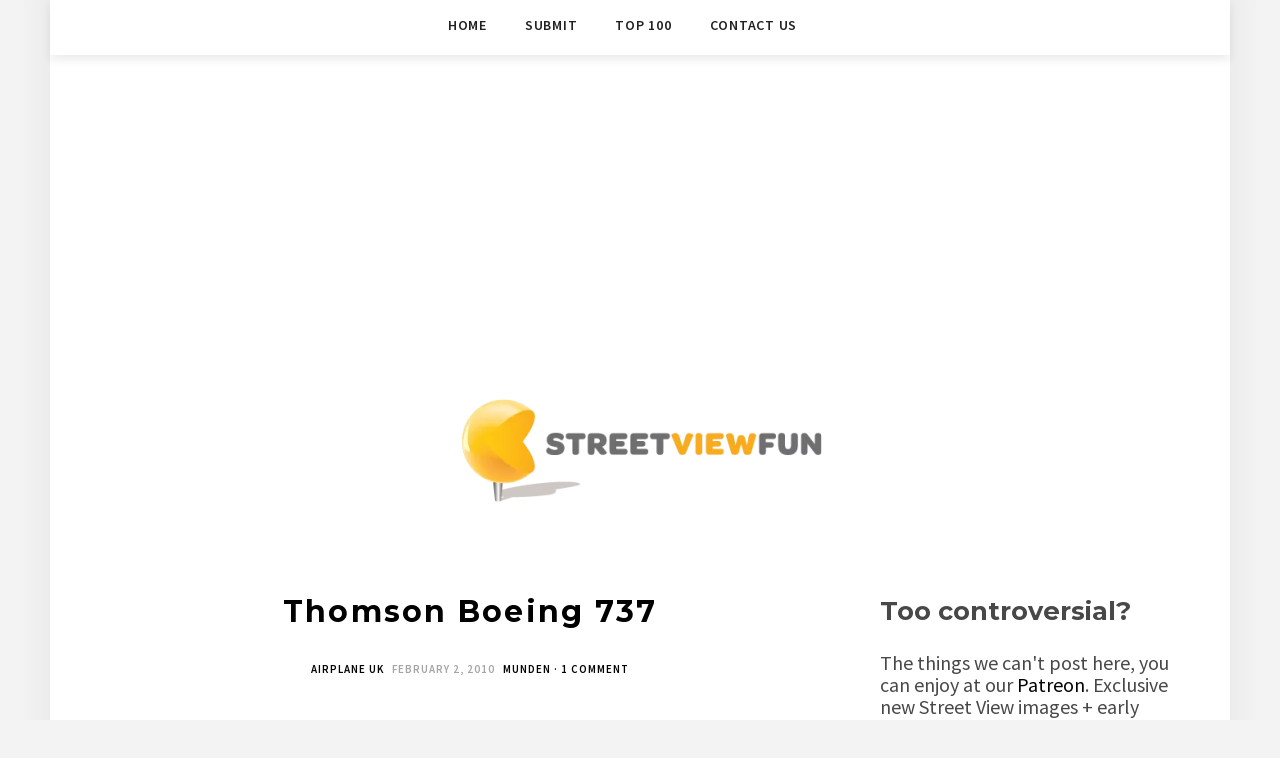

--- FILE ---
content_type: text/html; charset=utf-8
request_url: https://www.google.com/recaptcha/api2/aframe
body_size: 269
content:
<!DOCTYPE HTML><html><head><meta http-equiv="content-type" content="text/html; charset=UTF-8"></head><body><script nonce="pxYKwJMWyHqOwh6oOb1QGQ">/** Anti-fraud and anti-abuse applications only. See google.com/recaptcha */ try{var clients={'sodar':'https://pagead2.googlesyndication.com/pagead/sodar?'};window.addEventListener("message",function(a){try{if(a.source===window.parent){var b=JSON.parse(a.data);var c=clients[b['id']];if(c){var d=document.createElement('img');d.src=c+b['params']+'&rc='+(localStorage.getItem("rc::a")?sessionStorage.getItem("rc::b"):"");window.document.body.appendChild(d);sessionStorage.setItem("rc::e",parseInt(sessionStorage.getItem("rc::e")||0)+1);localStorage.setItem("rc::h",'1768618919642');}}}catch(b){}});window.parent.postMessage("_grecaptcha_ready", "*");}catch(b){}</script></body></html>